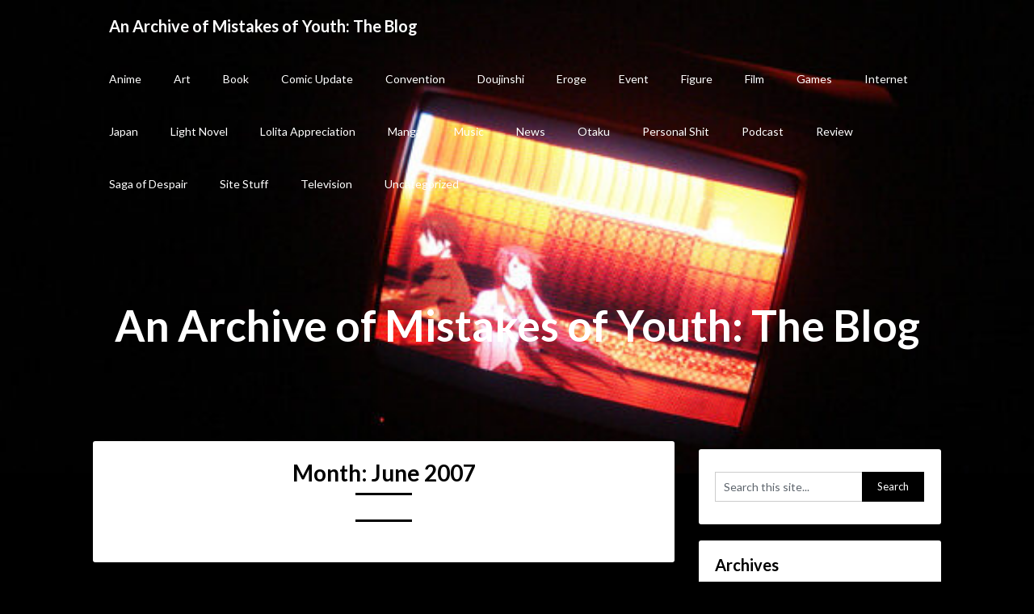

--- FILE ---
content_type: text/html; charset=UTF-8
request_url: http://blog.mistakesofyouth.com/2007/06/page/3/
body_size: 8027
content:
<!DOCTYPE html>
<html lang="en-US">
<head>
	<meta charset="UTF-8">
	<meta name="viewport" content="width=device-width, initial-scale=1">
	<link rel="profile" href="http://gmpg.org/xfn/11">
	<link rel="pingback" href="http://blog.mistakesofyouth.com/xmlrpc.php">
	<title>June 2007 &#8211; Page 3 &#8211; An Archive of Mistakes of Youth: The Blog</title>
<meta name='robots' content='max-image-preview:large' />
<link rel='dns-prefetch' href='//fonts.googleapis.com' />
<link rel='dns-prefetch' href='//s.w.org' />
<link rel="alternate" type="application/rss+xml" title="An Archive of Mistakes of Youth: The Blog &raquo; Feed" href="http://blog.mistakesofyouth.com/feed/" />
<link rel="alternate" type="application/rss+xml" title="An Archive of Mistakes of Youth: The Blog &raquo; Comments Feed" href="http://blog.mistakesofyouth.com/comments/feed/" />
		<script type="text/javascript">
			window._wpemojiSettings = {"baseUrl":"https:\/\/s.w.org\/images\/core\/emoji\/13.0.1\/72x72\/","ext":".png","svgUrl":"https:\/\/s.w.org\/images\/core\/emoji\/13.0.1\/svg\/","svgExt":".svg","source":{"concatemoji":"http:\/\/blog.mistakesofyouth.com\/wp-includes\/js\/wp-emoji-release.min.js?ver=5.7.14"}};
			!function(e,a,t){var n,r,o,i=a.createElement("canvas"),p=i.getContext&&i.getContext("2d");function s(e,t){var a=String.fromCharCode;p.clearRect(0,0,i.width,i.height),p.fillText(a.apply(this,e),0,0);e=i.toDataURL();return p.clearRect(0,0,i.width,i.height),p.fillText(a.apply(this,t),0,0),e===i.toDataURL()}function c(e){var t=a.createElement("script");t.src=e,t.defer=t.type="text/javascript",a.getElementsByTagName("head")[0].appendChild(t)}for(o=Array("flag","emoji"),t.supports={everything:!0,everythingExceptFlag:!0},r=0;r<o.length;r++)t.supports[o[r]]=function(e){if(!p||!p.fillText)return!1;switch(p.textBaseline="top",p.font="600 32px Arial",e){case"flag":return s([127987,65039,8205,9895,65039],[127987,65039,8203,9895,65039])?!1:!s([55356,56826,55356,56819],[55356,56826,8203,55356,56819])&&!s([55356,57332,56128,56423,56128,56418,56128,56421,56128,56430,56128,56423,56128,56447],[55356,57332,8203,56128,56423,8203,56128,56418,8203,56128,56421,8203,56128,56430,8203,56128,56423,8203,56128,56447]);case"emoji":return!s([55357,56424,8205,55356,57212],[55357,56424,8203,55356,57212])}return!1}(o[r]),t.supports.everything=t.supports.everything&&t.supports[o[r]],"flag"!==o[r]&&(t.supports.everythingExceptFlag=t.supports.everythingExceptFlag&&t.supports[o[r]]);t.supports.everythingExceptFlag=t.supports.everythingExceptFlag&&!t.supports.flag,t.DOMReady=!1,t.readyCallback=function(){t.DOMReady=!0},t.supports.everything||(n=function(){t.readyCallback()},a.addEventListener?(a.addEventListener("DOMContentLoaded",n,!1),e.addEventListener("load",n,!1)):(e.attachEvent("onload",n),a.attachEvent("onreadystatechange",function(){"complete"===a.readyState&&t.readyCallback()})),(n=t.source||{}).concatemoji?c(n.concatemoji):n.wpemoji&&n.twemoji&&(c(n.twemoji),c(n.wpemoji)))}(window,document,window._wpemojiSettings);
		</script>
		<style type="text/css">
img.wp-smiley,
img.emoji {
	display: inline !important;
	border: none !important;
	box-shadow: none !important;
	height: 1em !important;
	width: 1em !important;
	margin: 0 .07em !important;
	vertical-align: -0.1em !important;
	background: none !important;
	padding: 0 !important;
}
</style>
	<link rel='stylesheet' id='wp-block-library-css'  href='http://blog.mistakesofyouth.com/wp-includes/css/dist/block-library/style.min.css?ver=5.7.14' type='text/css' media='all' />
<link rel='stylesheet' id='adaptable-notes-parent-style-css'  href='http://blog.mistakesofyouth.com/wp-content/themes/customizable-blogily/style.css?ver=5.7.14' type='text/css' media='all' />
<link rel='stylesheet' id='adaptable-notes-google-fonts-css'  href='//fonts.googleapis.com/css?family=Lato%3A400%2C700&#038;ver=5.7.14' type='text/css' media='all' />
<link rel='stylesheet' id='customizable-blogily-style-css'  href='http://blog.mistakesofyouth.com/wp-content/themes/adaptable-notes/style.css?ver=5.7.14' type='text/css' media='all' />
<link rel='stylesheet' id='customizable-blogily-fonts-css'  href='//fonts.googleapis.com/css?family=Roboto%3A300%2C400%2C500%2C700%2C900' type='text/css' media='all' />
<script type='text/javascript' src='http://blog.mistakesofyouth.com/wp-includes/js/jquery/jquery.min.js?ver=3.5.1' id='jquery-core-js'></script>
<script type='text/javascript' src='http://blog.mistakesofyouth.com/wp-includes/js/jquery/jquery-migrate.min.js?ver=3.3.2' id='jquery-migrate-js'></script>
<link rel="https://api.w.org/" href="http://blog.mistakesofyouth.com/wp-json/" /><link rel="EditURI" type="application/rsd+xml" title="RSD" href="http://blog.mistakesofyouth.com/xmlrpc.php?rsd" />
<link rel="wlwmanifest" type="application/wlwmanifest+xml" href="http://blog.mistakesofyouth.com/wp-includes/wlwmanifest.xml" /> 
<meta name="generator" content="WordPress 5.7.14" />

        <style type="text/css">

                  
                .site-branding, .site-branding * {
                    text-align: center;
                }
                        .related-posts .related-posts-no-img h5.title.front-view-title, #tabber .inside li .meta b,footer .widget li a:hover,.fn a,.reply a,#tabber .inside li div.info .entry-title a:hover, #navigation ul ul a:hover,.single_post a, a:hover, .sidebar.c-4-12 .textwidget a, #site-footer .textwidget a, #commentform a, #tabber .inside li a, .copyrights a:hover, a, .sidebar.c-4-12 a:hover, .top a:hover, footer .tagcloud a:hover,.sticky-text { color: #000000; }
            .total-comments span:after, span.sticky-post, .nav-previous a:hover, .nav-next a:hover, #commentform input#submit, #searchform input[type='submit'], .home_menu_item, .currenttext, .pagination a:hover, .readMore a, .customizableblogily-subscribe input[type='submit'], .pagination .current, .woocommerce nav.woocommerce-pagination ul li a:focus, .woocommerce nav.woocommerce-pagination ul li a:hover, .woocommerce nav.woocommerce-pagination ul li span.current, .woocommerce-product-search input[type="submit"], .woocommerce a.button, .woocommerce-page a.button, .woocommerce button.button, .woocommerce-page button.button, .woocommerce input.button, .woocommerce-page input.button, .woocommerce #respond input#submit, .woocommerce-page #respond input#submit, .woocommerce #content input.button, .woocommerce-page #content input.button, #sidebars h3.widget-title:after, .postauthor h4:after, .related-posts h3:after, .archive .postsby span:after, .comment-respond h4:after, .single_post header:after, #cancel-comment-reply-link, .upper-widgets-grid h3:after  { background-color: #000000; }
            #sidebars .widget h3, #sidebars .widget h3 a { border-left-color: #000000; }
            .related-posts-no-img, #navigation ul li.current-menu-item a, .woocommerce nav.woocommerce-pagination ul li span.current, .woocommerce-page nav.woocommerce-pagination ul li span.current, .woocommerce #content nav.woocommerce-pagination ul li span.current, .woocommerce-page #content nav.woocommerce-pagination ul li span.current, .woocommerce nav.woocommerce-pagination ul li a:hover, .woocommerce-page nav.woocommerce-pagination ul li a:hover, .woocommerce #content nav.woocommerce-pagination ul li a:hover, .woocommerce-page #content nav.woocommerce-pagination ul li a:hover, .woocommerce nav.woocommerce-pagination ul li a:focus, .woocommerce-page nav.woocommerce-pagination ul li a:focus, .woocommerce #content nav.woocommerce-pagination ul li a:focus, .woocommerce-page #content nav.woocommerce-pagination ul li a:focus, .pagination .current, .tagcloud a { border-color: #000000; }
            .corner { border-color: transparent transparent #000000 transparent;}
            .pagination a, .pagination2, .pagination .dots, .post.excerpt { background: ; }
            #content, #comments, #commentsAdd, .related-posts, .single-post .post.excerpt, .postauthor { background: ; }
            #sidebars .widget { background: ; }
            .upper-widgets-grid { background: ; }
            footer { background: ; }
            .copyrights { background: ; }
            #site-header { background-color: ; }
            .primary-navigation, .primary-navigation, #navigation ul ul li { background-color: ; }
            a#pull, #navigation .menu a, #navigation .menu a:hover, #navigation .menu .fa > a, #navigation .menu .fa > a, #navigation .toggle-caret, #navigation span.site-logo a, #navigation.mobile-menu-wrapper .site-logo a, .primary-navigation.header-activated #navigation ul ul li a { color:  }
            #sidebars .widget h3, #sidebars .widget h3 a, #sidebars h3 { color: ; }
            #sidebars .widget a, #sidebars a, #sidebars li a { color: ; }
            #sidebars .widget, #sidebars, #sidebars .widget li { color: ; }
            .post.excerpt .post-content, .pagination a, .pagination2, .pagination .dots { color: ; }
            .post.excerpt h2.title a { color: ; }
            .pagination a, .pagination2, .pagination .dots { border-color: ; }
            span.entry-meta{ color: ; }
            .article h1, .article h2, .article h3, .article h4, .article h5, .article h6, .total-comments, .article th{ color: ; }
            .article, .article p, .related-posts .title, .breadcrumb, .article #commentform textarea  { color: ; }
            .article a, .breadcrumb a, #commentform a { color: ; }
            #commentform input#submit, #commentform input#submit:hover{ background: ; }
            .post-date-customizable, .comment time { color: ; }
            .footer-widgets #searchform input[type='submit'],  .footer-widgets #searchform input[type='submit']:hover{ background: ; }
            .footer-widgets h3:after{ background: ; }
            .footer-widgets h3, footer .widget.widget_rss h3 a{ color: ; }
            .footer-widgets .widget li, .footer-widgets .widget, #copyright-note, footer p{ color: ; }
            footer .widget a, #copyright-note a, #copyright-note a:hover, footer .widget a:hover, footer .widget li a:hover{ color: ; }
            .top-column-widget a, .top-column-widget a:hover, .top-column-widget a:active, .top-column-widget a:focus { color: ; }
            .top-column-widget, .upper-widgets-grid { color: ; }
            .top-column-widget .widget.widget_rss h3 a, .upper-widgets-grid h3, .top-column-widget h3{ color: ; }
            @media screen and (min-width: 865px) {
                .primary-navigation.header-activated #navigation a { color: ; }
            }
            @media screen and (max-width: 865px) {
                #navigation.mobile-menu-wrapper{ background-color: ; }
            }

                    </style>
        
        <style type="text/css">

        
        .related-posts .related-posts-no-img h5.title.front-view-title, #tabber .inside li .meta b,footer .widget li a:hover,.fn a,.reply a,#tabber .inside li div.info .entry-title a:hover, #navigation ul ul a:hover,.single_post a, a:hover, .sidebar.c-4-12 .textwidget a, #site-footer .textwidget a, #commentform a, #tabber .inside li a, .copyrights a:hover, a, .sidebar.c-4-12 a:hover, .top a:hover, footer .tagcloud a:hover,.sticky-text { color: #000000; }

  .total-comments span:after, span.sticky-post, .nav-previous a:hover, .nav-next a:hover, #commentform input#submit, #searchform input[type='submit'], .home_menu_item, .currenttext, .pagination a:hover, .readMore a, .customizableblogily-subscribe input[type='submit'], .pagination .current, .woocommerce nav.woocommerce-pagination ul li a:focus, .woocommerce nav.woocommerce-pagination ul li a:hover, .woocommerce nav.woocommerce-pagination ul li span.current, .woocommerce-product-search input[type="submit"], .woocommerce a.button, .woocommerce-page a.button, .woocommerce button.button, .woocommerce-page button.button, .woocommerce input.button, .woocommerce-page input.button, .woocommerce #respond input#submit, .woocommerce-page #respond input#submit, .woocommerce #content input.button, .woocommerce-page #content input.button, #sidebars h3.widget-title:after, .postauthor h4:after, .related-posts h3:after, .archive .postsby span:after, .comment-respond h4:after, .single_post header:after, #cancel-comment-reply-link, .upper-widgets-grid h3:after  { background-color: #000000; }

  #sidebars .widget h3, #sidebars .widget h3 a { border-left-color: #000000; }

        .related-posts-no-img, #navigation ul li.current-menu-item a, .woocommerce nav.woocommerce-pagination ul li span.current, .woocommerce-page nav.woocommerce-pagination ul li span.current, .woocommerce #content nav.woocommerce-pagination ul li span.current, .woocommerce-page #content nav.woocommerce-pagination ul li span.current, .woocommerce nav.woocommerce-pagination ul li a:hover, .woocommerce-page nav.woocommerce-pagination ul li a:hover, .woocommerce #content nav.woocommerce-pagination ul li a:hover, .woocommerce-page #content nav.woocommerce-pagination ul li a:hover, .woocommerce nav.woocommerce-pagination ul li a:focus, .woocommerce-page nav.woocommerce-pagination ul li a:focus, .woocommerce #content nav.woocommerce-pagination ul li a:focus, .woocommerce-page #content nav.woocommerce-pagination ul li a:focus, .pagination .current, .tagcloud a { border-color: #000000; }
  .corner { border-color: transparent transparent #000000 transparent;}



        
        .pagination a, .pagination2, .pagination .dots, .post.excerpt { background: ; }
        #content, #comments, #commentsAdd, .related-posts, .single-post .post.excerpt, .postauthor { background: ; }
        #sidebars .widget { background: ; }
        .upper-widgets-grid { background: ; }
        footer { background: ; }
        .copyrights { background: ; }
        #site-header { background-color: ; }
        .primary-navigation, .primary-navigation, #navigation ul ul li { background-color: ; }
        a#pull, #navigation .menu a, #navigation .menu a:hover, #navigation .menu .fa > a, #navigation .menu .fa > a, #navigation .toggle-caret, #navigation span.site-logo a, #navigation.mobile-menu-wrapper .site-logo a, .primary-navigation.header-activated #navigation ul ul li a { color:  }
        #sidebars .widget h3, #sidebars .widget h3 a, #sidebars h3 { color: ; }
        #sidebars .widget a, #sidebars a, #sidebars li a { color: ; }
        #sidebars .widget, #sidebars, #sidebars .widget li { color: ; }
        .post.excerpt .post-content, .pagination a, .pagination2, .pagination .dots { color: ; }
        .post.excerpt h2.title a { color: ; }
        .pagination a, .pagination2, .pagination .dots { border-color: ; }
        span.entry-meta{ color: ; }
        .article h1, .article h2, .article h3, .article h4, .article h5, .article h6, .total-comments, .article th{ color: ; }
        .article, .article p, .related-posts .title, .breadcrumb, .article #commentform textarea  { color: ; }
        .article a, .breadcrumb a, #commentform a { color: ; }
        #commentform input#submit, #commentform input#submit:hover{ background: ; }
        .post-date-customizable, .comment time { color: ; }
        .footer-widgets #searchform input[type='submit'],  .footer-widgets #searchform input[type='submit']:hover{ background: ; }
        .footer-widgets h3:after{ background: ; }
        .footer-widgets h3, footer .widget.widget_rss h3 a{ color: ; }
        .footer-widgets .widget li, .footer-widgets .widget, #copyright-note, footer p{ color: ; }
        footer .widget a, #copyright-note a, #copyright-note a:hover, footer .widget a:hover, footer .widget li a:hover{ color: ; }
        .top-column-widget a, .top-column-widget a:hover, .top-column-widget a:active, .top-column-widget a:focus { color: ; }
        .top-column-widget, .upper-widgets-grid { color: ; }
        .top-column-widget .widget.widget_rss h3 a, .upper-widgets-grid h3, .top-column-widget h3{ color: ; }
        @media screen and (min-width: 865px) {
            .primary-navigation.header-activated #navigation a { color: ; }
        }
        @media screen and (max-width: 865px) {
            #navigation.mobile-menu-wrapper{ background-color: ; }
        }
    </style>
    	<style type="text/css">
		#site-header {
			background-image: url(http://blog.mistakesofyouth.com/wp-content/uploads/2021/04/cropped-3711320027_7db53397f8_o.jpg);
		    background-size: cover;
		    background-position:center;
		}


		.site-branding .site-title,
	.site-branding .site-description {
		color: #ffffff;
	}
	.site-branding .site-title:after {
		background: #ffffff;
	}
		</style>
	<style type="text/css" id="custom-background-css">
body.custom-background { background-color: #000000; }
</style>
	</head>

<body class="archive date paged custom-background paged-3 date-paged-3 group-blog hfeed">
	 

	<div class="main-container">
		<a class="skip-link screen-reader-text" href="#page">Skip to content</a>

		<header id="site-header" role="banner">
							<div class="primary-navigation header-activated">
													
								<button id="pull" class="toggle-mobile-menu">Menu</button>
								<span class="accessibility-skip-mobile-menu"></span>
								<div class="container clear">
									<nav id="navigation" class="primary-navigation mobile-menu-wrapper" role="navigation">
																					<span class="site-logo" itemprop="headline">
												<a href="http://blog.mistakesofyouth.com">An Archive of Mistakes of Youth: The Blog</a>
											</span><!-- END #logo -->
										

																					<ul class="menu clearfix">
													<li class="cat-item cat-item-4"><a href="http://blog.mistakesofyouth.com/category/anime/">Anime</a>
</li>
	<li class="cat-item cat-item-10"><a href="http://blog.mistakesofyouth.com/category/art/">Art</a>
</li>
	<li class="cat-item cat-item-282"><a href="http://blog.mistakesofyouth.com/category/book/">Book</a>
</li>
	<li class="cat-item cat-item-3"><a href="http://blog.mistakesofyouth.com/category/comic-update/">Comic Update</a>
</li>
	<li class="cat-item cat-item-65"><a href="http://blog.mistakesofyouth.com/category/convention/">Convention</a>
</li>
	<li class="cat-item cat-item-435"><a href="http://blog.mistakesofyouth.com/category/doujinshi/">Doujinshi</a>
</li>
	<li class="cat-item cat-item-21"><a href="http://blog.mistakesofyouth.com/category/eroge/">Eroge</a>
</li>
	<li class="cat-item cat-item-371"><a href="http://blog.mistakesofyouth.com/category/event/">Event</a>
</li>
	<li class="cat-item cat-item-24"><a href="http://blog.mistakesofyouth.com/category/figure/">Figure</a>
</li>
	<li class="cat-item cat-item-414"><a href="http://blog.mistakesofyouth.com/category/film/">Film</a>
</li>
	<li class="cat-item cat-item-276"><a href="http://blog.mistakesofyouth.com/category/games/">Games</a>
</li>
	<li class="cat-item cat-item-52"><a href="http://blog.mistakesofyouth.com/category/internet/">Internet</a>
</li>
	<li class="cat-item cat-item-23"><a href="http://blog.mistakesofyouth.com/category/japan/">Japan</a>
</li>
	<li class="cat-item cat-item-198"><a href="http://blog.mistakesofyouth.com/category/books/">Light Novel</a>
</li>
	<li class="cat-item cat-item-31"><a href="http://blog.mistakesofyouth.com/category/lo-li-i-ta/">Lolita Appreciation</a>
</li>
	<li class="cat-item cat-item-15"><a href="http://blog.mistakesofyouth.com/category/manga/">Manga</a>
</li>
	<li class="cat-item cat-item-80"><a href="http://blog.mistakesofyouth.com/category/music/">Music</a>
</li>
	<li class="cat-item cat-item-5"><a href="http://blog.mistakesofyouth.com/category/news/">News</a>
</li>
	<li class="cat-item cat-item-22"><a href="http://blog.mistakesofyouth.com/category/otaku/">Otaku</a>
</li>
	<li class="cat-item cat-item-18"><a href="http://blog.mistakesofyouth.com/category/personal-shit/">Personal Shit</a>
</li>
	<li class="cat-item cat-item-26"><a href="http://blog.mistakesofyouth.com/category/podcast/">Podcast</a>
</li>
	<li class="cat-item cat-item-29"><a href="http://blog.mistakesofyouth.com/category/review/">Review</a>
</li>
	<li class="cat-item cat-item-44"><a href="http://blog.mistakesofyouth.com/category/saga-of-despair/">Saga of Despair</a>
</li>
	<li class="cat-item cat-item-2"><a href="http://blog.mistakesofyouth.com/category/site-stuff/">Site Stuff</a>
</li>
	<li class="cat-item cat-item-428"><a href="http://blog.mistakesofyouth.com/category/television/">Television</a>
</li>
	<li class="cat-item cat-item-1"><a href="http://blog.mistakesofyouth.com/category/uncategorized/">Uncategorized</a>
</li>
											</ul>
																				<a href="#" id="accessibility-close-mobile-menu"></a>
									</nav><!-- #site-navigation -->
								</div>
							</div>            

							<div class="container clear">
								<a href="http://blog.mistakesofyouth.com">
									<div class="site-branding">
										<div class="site-title">
											An Archive of Mistakes of Youth: The Blog										</div>
										<div class="site-description">
																					</div>
									</div><!-- .site-branding -->
								</a>
							</div>
						</header><!-- #masthead -->


						
<div id="page" class="home-page">
	<div class="article">
		<h1 class="postsby">
			<span>Month: <span>June 2007</span></span>
		</h1>	
		      <article class="post excerpt">
       
               <div class="post-blogs-container">
            
        

                 <div class="nothumbnail-post-content">
        

        <h2 class="title">
          <a href="http://blog.mistakesofyouth.com/2007/06/13/bokura-no-and-seirei-no-moribito/" title="Bokura No and Seirei no Moribito" rel="bookmark">Bokura No and Seirei no Moribito</a>
        </h2>

    <span class="entry-meta">
      June 13, 2007       </span>
        <div class="post-content">
          Gonna write about two shows that have nothing to do with each other. Because I&#8217;m awesome. Joking aside, the point of this entry is to address two shows that I&#8217;ve been watching but haven&#8217;t necessarily said anything about. Bokura No I like Bokura No. Maybe not as much as...
        </div>
      
</article>
      <article class="post excerpt">
       
               <div class="post-blogs-container">
            
        

                 <div class="nothumbnail-post-content">
        

        <h2 class="title">
          <a href="http://blog.mistakesofyouth.com/2007/06/12/episode-11-of-gurren-lagann-turned-me-into-a-man/" title="Episode 11 of Gurren Lagann turned me into a man" rel="bookmark">Episode 11 of Gurren Lagann turned me into a man</a>
        </h2>

    <span class="entry-meta">
      June 12, 2007       </span>
        <div class="post-content">
          ...
        </div>
      
</article>
      <article class="post excerpt">
       
               <div class="post-blogs-container">
            
        

                 <div class="nothumbnail-post-content">
        

        <h2 class="title">
          <a href="http://blog.mistakesofyouth.com/2007/06/11/further-incentive-to-find-fucking-work/" title="Further incentive to find fucking work" rel="bookmark">Further incentive to find fucking work</a>
        </h2>

    <span class="entry-meta">
      June 11, 2007       </span>
        <div class="post-content">
          Source: Heisei Democracy...
        </div>
      
</article>
      <article class="post excerpt">
       
               <div class="post-blogs-container">
            
        

                 <div class="nothumbnail-post-content">
        

        <h2 class="title">
          <a href="http://blog.mistakesofyouth.com/2007/06/11/wip-nia-nude-nsfw/" title="WiP: Nia nude NSFW" rel="bookmark">WiP: Nia nude NSFW</a>
        </h2>

    <span class="entry-meta">
      June 11, 2007       </span>
        <div class="post-content">
          Decided to draw something nice to break in the new sketchpad. It&#8217;s loli, it&#8217;s naked, and it&#8217;s after the jump. Needless to say, it&#8217;s also NOT SAFE FOR WORK....
        </div>
      
</article>
      <article class="post excerpt">
       
               <div class="post-blogs-container">
            
        

                 <div class="nothumbnail-post-content">
        

        <h2 class="title">
          <a href="http://blog.mistakesofyouth.com/2007/06/09/on-uc-gundam-vs-all-that-new-stuff/" title="On UC Gundam vs &#8220;all that new stuff&#8221;" rel="bookmark">On UC Gundam vs &#8220;all that new stuff&#8221;</a>
        </h2>

    <span class="entry-meta">
      June 9, 2007       </span>
        <div class="post-content">
          I will try my best not to sound like an elitist piece of shit here. This is serious! Also, this entry will have spoilers for various Gundam series. I&#8217;d like to think I&#8217;m different than most UC fans who simply hate stuff that&#8217;s not UC because it&#8217;s not UC....
        </div>
      
</article>
      <article class="post excerpt">
       
               <div class="post-blogs-container">
            
        

                 <div class="nothumbnail-post-content">
        

        <h2 class="title">
          <a href="http://blog.mistakesofyouth.com/2007/06/09/comic-site-rant-atashi-no-omoi-anata-no-ha-to-nitonde-tonde-tonde-yukema-yo-wa-na-i/" title="Comic Site Rant: atashi no omoi anata no HA-TO ni/tonde tonde tonde yuke/ma &#8211; yo &#8211; wa &#8211; na &#8211; i" rel="bookmark">Comic Site Rant: atashi no omoi anata no HA-TO ni/tonde tonde tonde yuke/ma &#8211; yo &#8211; wa &#8211; na &#8211; i</a>
        </h2>

    <span class="entry-meta">
      June 9, 2007       </span>
        <div class="post-content">
          Original Post and Comic This comic is pretty good. A lot better than the last one. The only problems are probably the last panel, which is a touch sloppy and Rets&#8217; eyes in panel 3. Overall I&#8217;m very happy with it. Not sure if people will get the joke...
        </div>
      
</article>
      <article class="post excerpt">
       
               <div class="post-blogs-container">
            
        

                 <div class="nothumbnail-post-content">
        

        <h2 class="title">
          <a href="http://blog.mistakesofyouth.com/2007/06/08/art-site-update/" title="Art Site Update: Mirai Suenaga" rel="bookmark">Art Site Update: Mirai Suenaga</a>
        </h2>

    <span class="entry-meta">
      June 8, 2007       </span>
        <div class="post-content">
          The art site has been updated with fanart of Danny Choo&#8217;s mascot, Mirai Suenaga. Kind of NSFW....
        </div>
      
</article>
      <article class="post excerpt">
       
               <div class="post-blogs-container">
            
        

                 <div class="nothumbnail-post-content">
        

        <h2 class="title">
          <a href="http://blog.mistakesofyouth.com/2007/06/08/manga-release-kodomo-no-jikan-chapter-6/" title="Manga Release: Kodomo no Jikan Chapter 6" rel="bookmark">Manga Release: Kodomo no Jikan Chapter 6</a>
        </h2>

    <span class="entry-meta">
      June 8, 2007       </span>
        <div class="post-content">
          Chapter 6 can be acquired like so....
        </div>
      
</article>
      <article class="post excerpt">
       
               <div class="post-blogs-container">
            
        

                 <div class="nothumbnail-post-content">
        

        <h2 class="title">
          <a href="http://blog.mistakesofyouth.com/2007/06/08/bravo/" title="Bravo!" rel="bookmark">Bravo!</a>
        </h2>

    <span class="entry-meta">
      June 8, 2007       </span>
        <div class="post-content">
          I missed Girls Bravo on its initial fansub run in 2004 (having only got into digisubs late 2004/early 2005.) I&#8217;ve been buying it on and off since Otakon 2005, and I just now have the sixth and final volume. There is just something about this show. I don&#8217;t know...
        </div>
      
</article>
      <article class="post excerpt">
       
               <div class="post-blogs-container">
            
        

                 <div class="nothumbnail-post-content">
        

        <h2 class="title">
          <a href="http://blog.mistakesofyouth.com/2007/06/07/what-it-means-to-be-a-true-fan/" title="What it means to be a &#8220;true fan&#8221;" rel="bookmark">What it means to be a &#8220;true fan&#8221;</a>
        </h2>

    <span class="entry-meta">
      June 7, 2007       </span>
        <div class="post-content">
          Some people think I&#8217;m one of those guys who hangs out with anime fans just to make fun of their favourite anime because I hate every anime ever. No. I&#8217;m not Daryl Surat. I love Japanese cartoons, and because I love them I&#8217;m extremely critical about them. As an...
        </div>
      
</article>
	<nav class="navigation posts-navigation" role="navigation">
		<!--Start Pagination-->
        
	<nav class="navigation pagination" role="navigation" aria-label="Posts">
		<h2 class="screen-reader-text">Posts navigation</h2>
		<div class="nav-links"><a class="prev page-numbers" href="http://blog.mistakesofyouth.com/2007/06/page/2/"><i class="customizable-icon icon-angle-left"></i></a>
<a class="page-numbers" href="http://blog.mistakesofyouth.com/2007/06/">1</a>
<a class="page-numbers" href="http://blog.mistakesofyouth.com/2007/06/page/2/">2</a>
<span aria-current="page" class="page-numbers current">3</span>
<a class="page-numbers" href="http://blog.mistakesofyouth.com/2007/06/page/4/">4</a>
<a class="page-numbers" href="http://blog.mistakesofyouth.com/2007/06/page/5/">5</a>
<a class="next page-numbers" href="http://blog.mistakesofyouth.com/2007/06/page/4/"><i class="customizable-icon icon-angle-right"></i></a></div>
	</nav>	</nav><!--End Pagination-->
		</div>
	
<aside class="sidebar c-4-12">
	<div id="sidebars" class="sidebar">
		<div class="sidebar_list">
			<div id="search-4" class="widget widget_search"><form method="get" id="searchform" class="search-form" action="http://blog.mistakesofyouth.com" _lpchecked="1">
	<fieldset>
		<input type="text" name="s" id="s" value="Search this site..." onblur="if (this.value == '') {this.value = 'Search this site...';}" onfocus="if (this.value == 'Search this site...') {this.value = '';}" >
		<input type="submit" value="Search" />
	</fieldset>
</form>
</div><div id="archives-4" class="widget widget_archive"><h3 class="widget-title"><span>Archives</span></h3>
			<ul>
					<li><a href='http://blog.mistakesofyouth.com/2011/03/'>March 2011</a></li>
	<li><a href='http://blog.mistakesofyouth.com/2011/02/'>February 2011</a></li>
	<li><a href='http://blog.mistakesofyouth.com/2011/01/'>January 2011</a></li>
	<li><a href='http://blog.mistakesofyouth.com/2010/12/'>December 2010</a></li>
	<li><a href='http://blog.mistakesofyouth.com/2010/11/'>November 2010</a></li>
	<li><a href='http://blog.mistakesofyouth.com/2010/10/'>October 2010</a></li>
	<li><a href='http://blog.mistakesofyouth.com/2010/09/'>September 2010</a></li>
	<li><a href='http://blog.mistakesofyouth.com/2010/08/'>August 2010</a></li>
	<li><a href='http://blog.mistakesofyouth.com/2010/07/'>July 2010</a></li>
	<li><a href='http://blog.mistakesofyouth.com/2010/06/'>June 2010</a></li>
	<li><a href='http://blog.mistakesofyouth.com/2010/05/'>May 2010</a></li>
	<li><a href='http://blog.mistakesofyouth.com/2010/04/'>April 2010</a></li>
	<li><a href='http://blog.mistakesofyouth.com/2010/03/'>March 2010</a></li>
	<li><a href='http://blog.mistakesofyouth.com/2010/02/'>February 2010</a></li>
	<li><a href='http://blog.mistakesofyouth.com/2010/01/'>January 2010</a></li>
	<li><a href='http://blog.mistakesofyouth.com/2009/12/'>December 2009</a></li>
	<li><a href='http://blog.mistakesofyouth.com/2009/11/'>November 2009</a></li>
	<li><a href='http://blog.mistakesofyouth.com/2009/10/'>October 2009</a></li>
	<li><a href='http://blog.mistakesofyouth.com/2009/09/'>September 2009</a></li>
	<li><a href='http://blog.mistakesofyouth.com/2009/08/'>August 2009</a></li>
	<li><a href='http://blog.mistakesofyouth.com/2009/07/'>July 2009</a></li>
	<li><a href='http://blog.mistakesofyouth.com/2009/06/'>June 2009</a></li>
	<li><a href='http://blog.mistakesofyouth.com/2009/05/'>May 2009</a></li>
	<li><a href='http://blog.mistakesofyouth.com/2009/04/'>April 2009</a></li>
	<li><a href='http://blog.mistakesofyouth.com/2009/03/'>March 2009</a></li>
	<li><a href='http://blog.mistakesofyouth.com/2009/02/'>February 2009</a></li>
	<li><a href='http://blog.mistakesofyouth.com/2009/01/'>January 2009</a></li>
	<li><a href='http://blog.mistakesofyouth.com/2008/12/'>December 2008</a></li>
	<li><a href='http://blog.mistakesofyouth.com/2008/11/'>November 2008</a></li>
	<li><a href='http://blog.mistakesofyouth.com/2008/10/'>October 2008</a></li>
	<li><a href='http://blog.mistakesofyouth.com/2008/09/'>September 2008</a></li>
	<li><a href='http://blog.mistakesofyouth.com/2008/08/'>August 2008</a></li>
	<li><a href='http://blog.mistakesofyouth.com/2008/07/'>July 2008</a></li>
	<li><a href='http://blog.mistakesofyouth.com/2008/06/'>June 2008</a></li>
	<li><a href='http://blog.mistakesofyouth.com/2008/05/'>May 2008</a></li>
	<li><a href='http://blog.mistakesofyouth.com/2008/04/'>April 2008</a></li>
	<li><a href='http://blog.mistakesofyouth.com/2008/03/'>March 2008</a></li>
	<li><a href='http://blog.mistakesofyouth.com/2008/02/'>February 2008</a></li>
	<li><a href='http://blog.mistakesofyouth.com/2008/01/'>January 2008</a></li>
	<li><a href='http://blog.mistakesofyouth.com/2007/12/'>December 2007</a></li>
	<li><a href='http://blog.mistakesofyouth.com/2007/11/'>November 2007</a></li>
	<li><a href='http://blog.mistakesofyouth.com/2007/10/'>October 2007</a></li>
	<li><a href='http://blog.mistakesofyouth.com/2007/09/'>September 2007</a></li>
	<li><a href='http://blog.mistakesofyouth.com/2007/08/'>August 2007</a></li>
	<li><a href='http://blog.mistakesofyouth.com/2007/07/'>July 2007</a></li>
	<li><a href='http://blog.mistakesofyouth.com/2007/06/' aria-current="page">June 2007</a></li>
	<li><a href='http://blog.mistakesofyouth.com/2007/05/'>May 2007</a></li>
	<li><a href='http://blog.mistakesofyouth.com/2007/04/'>April 2007</a></li>
	<li><a href='http://blog.mistakesofyouth.com/2007/03/'>March 2007</a></li>
	<li><a href='http://blog.mistakesofyouth.com/2007/02/'>February 2007</a></li>
	<li><a href='http://blog.mistakesofyouth.com/2007/01/'>January 2007</a></li>
	<li><a href='http://blog.mistakesofyouth.com/2006/12/'>December 2006</a></li>
	<li><a href='http://blog.mistakesofyouth.com/2006/11/'>November 2006</a></li>
			</ul>

			</div><div id="categories-3" class="widget widget_categories"><h3 class="widget-title"><span>Categories</span></h3>
			<ul>
					<li class="cat-item cat-item-4"><a href="http://blog.mistakesofyouth.com/category/anime/">Anime</a>
</li>
	<li class="cat-item cat-item-10"><a href="http://blog.mistakesofyouth.com/category/art/">Art</a>
</li>
	<li class="cat-item cat-item-282"><a href="http://blog.mistakesofyouth.com/category/book/">Book</a>
</li>
	<li class="cat-item cat-item-3"><a href="http://blog.mistakesofyouth.com/category/comic-update/">Comic Update</a>
</li>
	<li class="cat-item cat-item-65"><a href="http://blog.mistakesofyouth.com/category/convention/">Convention</a>
</li>
	<li class="cat-item cat-item-435"><a href="http://blog.mistakesofyouth.com/category/doujinshi/">Doujinshi</a>
</li>
	<li class="cat-item cat-item-21"><a href="http://blog.mistakesofyouth.com/category/eroge/">Eroge</a>
</li>
	<li class="cat-item cat-item-371"><a href="http://blog.mistakesofyouth.com/category/event/">Event</a>
</li>
	<li class="cat-item cat-item-24"><a href="http://blog.mistakesofyouth.com/category/figure/">Figure</a>
</li>
	<li class="cat-item cat-item-414"><a href="http://blog.mistakesofyouth.com/category/film/">Film</a>
</li>
	<li class="cat-item cat-item-276"><a href="http://blog.mistakesofyouth.com/category/games/">Games</a>
</li>
	<li class="cat-item cat-item-52"><a href="http://blog.mistakesofyouth.com/category/internet/">Internet</a>
</li>
	<li class="cat-item cat-item-23"><a href="http://blog.mistakesofyouth.com/category/japan/">Japan</a>
</li>
	<li class="cat-item cat-item-198"><a href="http://blog.mistakesofyouth.com/category/books/">Light Novel</a>
</li>
	<li class="cat-item cat-item-31"><a href="http://blog.mistakesofyouth.com/category/lo-li-i-ta/">Lolita Appreciation</a>
</li>
	<li class="cat-item cat-item-15"><a href="http://blog.mistakesofyouth.com/category/manga/">Manga</a>
</li>
	<li class="cat-item cat-item-80"><a href="http://blog.mistakesofyouth.com/category/music/">Music</a>
</li>
	<li class="cat-item cat-item-5"><a href="http://blog.mistakesofyouth.com/category/news/">News</a>
</li>
	<li class="cat-item cat-item-22"><a href="http://blog.mistakesofyouth.com/category/otaku/">Otaku</a>
</li>
	<li class="cat-item cat-item-18"><a href="http://blog.mistakesofyouth.com/category/personal-shit/">Personal Shit</a>
</li>
	<li class="cat-item cat-item-26"><a href="http://blog.mistakesofyouth.com/category/podcast/">Podcast</a>
</li>
	<li class="cat-item cat-item-29"><a href="http://blog.mistakesofyouth.com/category/review/">Review</a>
</li>
	<li class="cat-item cat-item-44"><a href="http://blog.mistakesofyouth.com/category/saga-of-despair/">Saga of Despair</a>
</li>
	<li class="cat-item cat-item-2"><a href="http://blog.mistakesofyouth.com/category/site-stuff/">Site Stuff</a>
</li>
	<li class="cat-item cat-item-428"><a href="http://blog.mistakesofyouth.com/category/television/">Television</a>
</li>
	<li class="cat-item cat-item-1"><a href="http://blog.mistakesofyouth.com/category/uncategorized/">Uncategorized</a>
</li>
			</ul>

			</div>		</div>
	</div><!--sidebars-->
</aside></div>
<footer id="site-footer" role="contentinfo">
		<div class="copyrights">
		<div class="container">
			<div class="row" id="copyright-note">
				<span>
					&copy; 2026 An Archive of Mistakes of Youth: The Blog

				<!-- Delete below lines to remove copyright from footer -->
				<span class="footer-info-right">
					 | Powered by WordPress &amp; <a rel="nofollow" href="https://superbthemes.com/customizable-blogily/">Customizable Blogily</a>
				</span>
				<!-- Delete above lines to remove copyright from footer -->

				</span>
			</div>
		</div>
	</div>
</footer><!-- #site-footer -->
<script type='text/javascript' src='http://blog.mistakesofyouth.com/wp-content/themes/customizable-blogily/js/customscripts.js?ver=5.7.14' id='customizable-blogily-customscripts-js'></script>
<script type='text/javascript' src='http://blog.mistakesofyouth.com/wp-includes/js/wp-embed.min.js?ver=5.7.14' id='wp-embed-js'></script>

</body>
</html>

<!-- Page generated by LiteSpeed Cache 3.6.4 on 2026-01-20 16:43:13 -->

--- FILE ---
content_type: application/javascript
request_url: http://blog.mistakesofyouth.com/wp-content/themes/customizable-blogily/js/customscripts.js?ver=5.7.14
body_size: 1258
content:
/*
 * Theme Name: customizable Lite
 */

/*----------------------------------------------------
/* Responsive Navigation
/*--------------------------------------------------*/
jQuery(document)
  .ready(function($) {
    $(".primary-navigation").append('<div id="mobile-menu-overlay" />');

    $(".toggle-mobile-menu").on("click", function(e) {
      e.preventDefault();
      e.stopPropagation();
      e.stopImmediatePropagation();
      clearTimeout(awaitMenu);
      awaitMenu = setTimeout(function() {
        toggleMobileMenu();
      }, 200);
    });
	
	 $(".toggle-mobile-menu").focusout(function(e) {
		 if(!menuIsOpen){
			 $("#page").attr("tabindex",-1).focus();
		 }
    });


    $("#accessibility-close-mobile-menu").focusin(e => {
		menuIsOpen = false;
      jQuery("body").removeClass("mobile-menu-active");
      jQuery("html").removeClass("noscroll");
      jQuery("#mobile-menu-overlay").fadeOut();
	  jQuery(".toggle-mobile-menu").focus();
    });

    var awaitMenu;
	var menuIsOpen = false;
    function toggleMobileMenu() {
      $("body").toggleClass("mobile-menu-active");

      if ($("body").hasClass("mobile-menu-active")) {
		  		  menuIsOpen = true;
        if ($(document).height() > $(window).height()) {
          var scrollTop = $("html").scrollTop()
            ? $("html").scrollTop()
            : $("body").scrollTop();
          $("html")
            .addClass("noscroll")
            .css("top", -scrollTop);
        }
        $("#mobile-menu-overlay").fadeIn();
      } else {
        var scrollTop = parseInt($("html").css("top"));
        $("html").removeClass("noscroll");
        $("html,body").scrollTop(-scrollTop);
        $("#mobile-menu-overlay").fadeOut();
		  menuIsOpen = false;
      }
    }
  })
  .on("click", function(event) {
    var $target = jQuery(event.target);
    if (
      ($target.hasClass("customizable-icon") &&
        $target.parent().hasClass("toggle-caret")) ||
      $target.hasClass("toggle-caret")
    ) {
      // allow clicking on menu toggles
      return;
    }
    jQuery("body").removeClass("mobile-menu-active");
    jQuery("html").removeClass("noscroll");
    jQuery("#mobile-menu-overlay").fadeOut();
  });

/*----------------------------------------------------
/*  Dropdown menu
/* ------------------------------------------------- */
jQuery(document).ready(function($) {
  function customizableblogilyDropdownMenu() {
    var wWidth = $(window).width();
    if (wWidth > 865) {
      $("#navigation ul.sub-menu, #navigation ul.children").hide();
      var timer;
      var delay = 100;
      $("#navigation li").hover(
        function() {
          var $this = $(this);
          timer = setTimeout(function() {
            $this.children("ul.sub-menu, ul.children").slideDown("fast");
          }, delay);
        },
        function() {
          $(this)
            .children("ul.sub-menu, ul.children")
            .hide();
          clearTimeout(timer);
        }
      );
    } else {
      $("#navigation li").unbind("hover");
      $(
        "#navigation li.active > ul.sub-menu, #navigation li.active > ul.children"
      ).show();
    }
  }

  customizableblogilyDropdownMenu();

  $(window).resize(function() {
    customizableblogilyDropdownMenu();
  });
});

/*---------------------------------------------------
/*  Vertical menus toggles
/* -------------------------------------------------*/
jQuery(document).ready(function($) {
  $(".widget_nav_menu, #navigation .menu").addClass("toggle-menu");
  $(".toggle-menu ul.sub-menu, .toggle-menu ul.children").addClass(
    "toggle-submenu"
  );
  $(".toggle-menu ul.sub-menu")
    .parent()
    .addClass("toggle-menu-item-parent");

  $(".toggle-menu .toggle-menu-item-parent").append(
    '<span class="toggle-caret"><i class="customizable-icon icon-plus"></i></span>'
  );

  $(".toggle-caret").click(function(e) {
    e.preventDefault();
    $(this)
      .parent()
      .toggleClass("active")
      .children(".toggle-submenu")
      .slideToggle("fast");
  });
});

/*----------------------------------------------------
/* Back to top smooth scrolling
/*--------------------------------------------------*/
jQuery(document).ready(function($) {
  jQuery('a[href="#top"]').click(function() {
    jQuery("html, body").animate({ scrollTop: 0 }, "slow");
    return false;
  });
});
